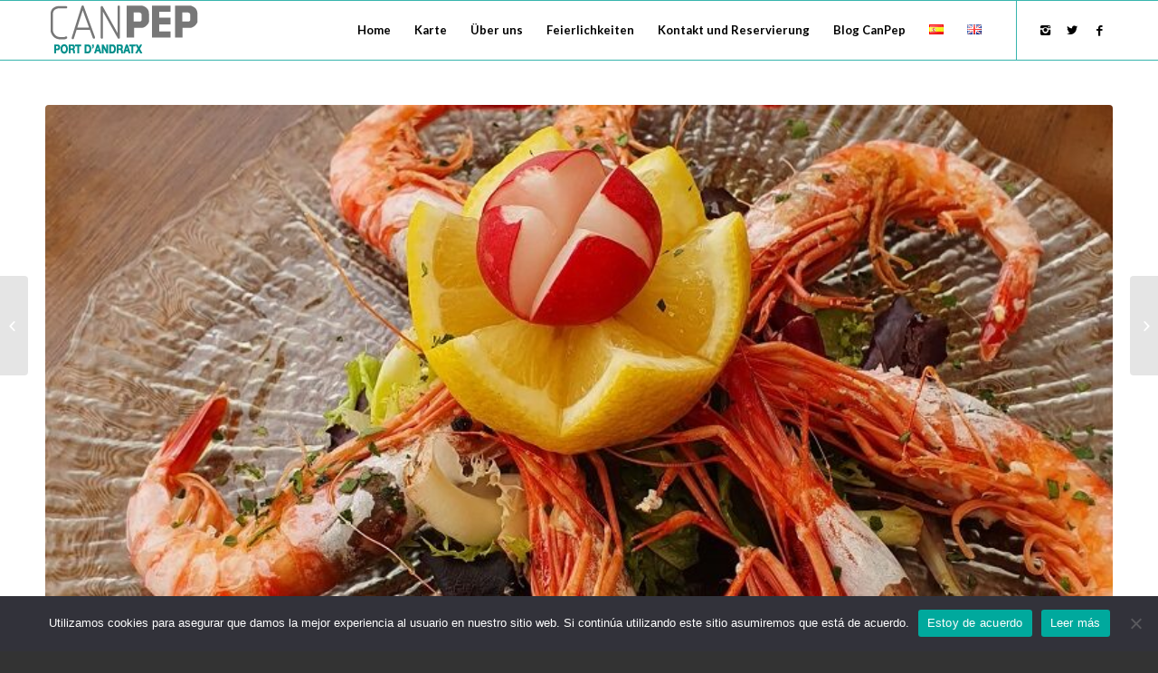

--- FILE ---
content_type: text/html; charset=UTF-8
request_url: https://restaurantcanpep.com/de/die-rote-garnele-von-port-dandratx-eine-echte-delikatesse/
body_size: 16691
content:
<!DOCTYPE html>
<html lang="de-DE" class="html_stretched responsive av-preloader-disabled av-default-lightbox  html_header_top html_logo_left html_main_nav_header html_menu_right html_custom html_header_sticky html_header_shrinking_disabled html_mobile_menu_phone html_header_searchicon_disabled html_content_align_center html_header_unstick_top_disabled html_header_stretch_disabled html_av-submenu-hidden html_av-submenu-display-click html_av-overlay-side html_av-overlay-side-classic html_av-submenu-noclone html_entry_id_2592 av-no-preview html_text_menu_active ">
<head>
<meta charset="UTF-8" />
<!-- mobile setting -->
<meta name="viewport" content="width=device-width, initial-scale=1, maximum-scale=1">
<!-- Scripts/CSS and wp_head hook -->
<meta name='robots' content='index, follow, max-image-preview:large, max-snippet:-1, max-video-preview:-1' />
<link rel="alternate" href="https://restaurantcanpep.com/la-gamba-roja-del-port-dandratx-mallorca/" hreflang="es" />
<link rel="alternate" href="https://restaurantcanpep.com/de/die-rote-garnele-von-port-dandratx-eine-echte-delikatesse/" hreflang="de" />
<!-- This site is optimized with the Yoast SEO plugin v24.5 - https://yoast.com/wordpress/plugins/seo/ -->
<title>Die rote Garnele von Port d&#039;Andratx: eine echte Delikatesse - Restaurant Can Pep</title>
<meta name="description" content="Die mallorquinischen roten Garnelen aus Port d&#039;Andratx sind eines der gastronomischen Aushängeschilder von Mallorca." />
<link rel="canonical" href="https://restaurantcanpep.com/de/die-rote-garnele-von-port-dandratx-eine-echte-delikatesse/" />
<meta property="og:locale" content="de_DE" />
<meta property="og:locale:alternate" content="es_ES" />
<meta property="og:type" content="article" />
<meta property="og:title" content="Die rote Garnele von Port d&#039;Andratx: eine echte Delikatesse - Restaurant Can Pep" />
<meta property="og:description" content="Die mallorquinischen roten Garnelen aus Port d&#039;Andratx sind eines der gastronomischen Aushängeschilder von Mallorca." />
<meta property="og:url" content="https://restaurantcanpep.com/de/die-rote-garnele-von-port-dandratx-eine-echte-delikatesse/" />
<meta property="og:site_name" content="Restaurant Can Pep" />
<meta property="article:publisher" content="https://www.facebook.com/Restaurant-Can-Pep-539719746098376/" />
<meta property="article:published_time" content="2022-06-07T14:18:42+00:00" />
<meta property="article:modified_time" content="2022-06-07T14:22:04+00:00" />
<meta property="og:image" content="https://restaurantcanpep.com/wp-content/uploads/2022/06/gambas.jpg" />
<meta property="og:image:width" content="800" />
<meta property="og:image:height" content="1066" />
<meta property="og:image:type" content="image/jpeg" />
<meta name="author" content="Mallorca Global" />
<meta name="twitter:card" content="summary_large_image" />
<meta name="twitter:label1" content="Verfasst von" />
<meta name="twitter:data1" content="Mallorca Global" />
<meta name="twitter:label2" content="Geschätzte Lesezeit" />
<meta name="twitter:data2" content="2 Minuten" />
<script type="application/ld+json" class="yoast-schema-graph">{"@context":"https://schema.org","@graph":[{"@type":"Article","@id":"https://restaurantcanpep.com/de/die-rote-garnele-von-port-dandratx-eine-echte-delikatesse/#article","isPartOf":{"@id":"https://restaurantcanpep.com/de/die-rote-garnele-von-port-dandratx-eine-echte-delikatesse/"},"author":{"name":"Mallorca Global","@id":"https://restaurantcanpep.com/de/#/schema/person/4a1640c69e0f1983624640f56e39faad"},"headline":"Die rote Garnele von Port d&#8217;Andratx: eine echte Delikatesse","datePublished":"2022-06-07T14:18:42+00:00","dateModified":"2022-06-07T14:22:04+00:00","mainEntityOfPage":{"@id":"https://restaurantcanpep.com/de/die-rote-garnele-von-port-dandratx-eine-echte-delikatesse/"},"wordCount":336,"publisher":{"@id":"https://restaurantcanpep.com/de/#organization"},"image":{"@id":"https://restaurantcanpep.com/de/die-rote-garnele-von-port-dandratx-eine-echte-delikatesse/#primaryimage"},"thumbnailUrl":"https://restaurantcanpep.com/wp-content/uploads/2022/06/gambas.jpg","articleSection":["Blog GER"],"inLanguage":"de"},{"@type":"WebPage","@id":"https://restaurantcanpep.com/de/die-rote-garnele-von-port-dandratx-eine-echte-delikatesse/","url":"https://restaurantcanpep.com/de/die-rote-garnele-von-port-dandratx-eine-echte-delikatesse/","name":"Die rote Garnele von Port d'Andratx: eine echte Delikatesse - Restaurant Can Pep","isPartOf":{"@id":"https://restaurantcanpep.com/de/#website"},"primaryImageOfPage":{"@id":"https://restaurantcanpep.com/de/die-rote-garnele-von-port-dandratx-eine-echte-delikatesse/#primaryimage"},"image":{"@id":"https://restaurantcanpep.com/de/die-rote-garnele-von-port-dandratx-eine-echte-delikatesse/#primaryimage"},"thumbnailUrl":"https://restaurantcanpep.com/wp-content/uploads/2022/06/gambas.jpg","datePublished":"2022-06-07T14:18:42+00:00","dateModified":"2022-06-07T14:22:04+00:00","description":"Die mallorquinischen roten Garnelen aus Port d'Andratx sind eines der gastronomischen Aushängeschilder von Mallorca.","breadcrumb":{"@id":"https://restaurantcanpep.com/de/die-rote-garnele-von-port-dandratx-eine-echte-delikatesse/#breadcrumb"},"inLanguage":"de","potentialAction":[{"@type":"ReadAction","target":["https://restaurantcanpep.com/de/die-rote-garnele-von-port-dandratx-eine-echte-delikatesse/"]}]},{"@type":"ImageObject","inLanguage":"de","@id":"https://restaurantcanpep.com/de/die-rote-garnele-von-port-dandratx-eine-echte-delikatesse/#primaryimage","url":"https://restaurantcanpep.com/wp-content/uploads/2022/06/gambas.jpg","contentUrl":"https://restaurantcanpep.com/wp-content/uploads/2022/06/gambas.jpg","width":800,"height":1066},{"@type":"BreadcrumbList","@id":"https://restaurantcanpep.com/de/die-rote-garnele-von-port-dandratx-eine-echte-delikatesse/#breadcrumb","itemListElement":[{"@type":"ListItem","position":1,"name":"Portada","item":"https://restaurantcanpep.com/de/"},{"@type":"ListItem","position":2,"name":"Die rote Garnele von Port d&#8217;Andratx: eine echte Delikatesse"}]},{"@type":"WebSite","@id":"https://restaurantcanpep.com/de/#website","url":"https://restaurantcanpep.com/de/","name":"Restaurant Can Pep","description":"","publisher":{"@id":"https://restaurantcanpep.com/de/#organization"},"potentialAction":[{"@type":"SearchAction","target":{"@type":"EntryPoint","urlTemplate":"https://restaurantcanpep.com/de/?s={search_term_string}"},"query-input":{"@type":"PropertyValueSpecification","valueRequired":true,"valueName":"search_term_string"}}],"inLanguage":"de"},{"@type":"Organization","@id":"https://restaurantcanpep.com/de/#organization","name":"Restaurant Can Pep","url":"https://restaurantcanpep.com/de/","logo":{"@type":"ImageObject","inLanguage":"de","@id":"https://restaurantcanpep.com/de/#/schema/logo/image/","url":"https://restaurantcanpep.com/wp-content/uploads/logo.png","contentUrl":"https://restaurantcanpep.com/wp-content/uploads/logo.png","width":198,"height":63,"caption":"Restaurant Can Pep"},"image":{"@id":"https://restaurantcanpep.com/de/#/schema/logo/image/"},"sameAs":["https://www.facebook.com/Restaurant-Can-Pep-539719746098376/"]},{"@type":"Person","@id":"https://restaurantcanpep.com/de/#/schema/person/4a1640c69e0f1983624640f56e39faad","name":"Mallorca Global","image":{"@type":"ImageObject","inLanguage":"de","@id":"https://restaurantcanpep.com/de/#/schema/person/image/","url":"https://secure.gravatar.com/avatar/0e46a6bad494356c5346b1a1e7f4d050?s=96&d=mm&r=g","contentUrl":"https://secure.gravatar.com/avatar/0e46a6bad494356c5346b1a1e7f4d050?s=96&d=mm&r=g","caption":"Mallorca Global"},"sameAs":["http://www.globalmallorca.com"]}]}</script>
<!-- / Yoast SEO plugin. -->
<link rel='dns-prefetch' href='//www.googletagmanager.com' />
<link rel="alternate" type="application/rss+xml" title="Restaurant Can Pep &raquo; Feed" href="https://restaurantcanpep.com/de/feed/" />
<link rel="alternate" type="application/rss+xml" title="Restaurant Can Pep &raquo; Kommentar-Feed" href="https://restaurantcanpep.com/de/comments/feed/" />
<link rel="alternate" type="application/rss+xml" title="Restaurant Can Pep &raquo; Die rote Garnele von Port d&#8217;Andratx: eine echte Delikatesse Kommentar-Feed" href="https://restaurantcanpep.com/de/die-rote-garnele-von-port-dandratx-eine-echte-delikatesse/feed/" />
<!-- google webfont font replacement -->
<link rel='stylesheet' id='avia-google-webfont' href='//fonts.googleapis.com/css?family=Lato:300,400,700' type='text/css' media='all'/> 
<script type="text/javascript">
/* <![CDATA[ */
window._wpemojiSettings = {"baseUrl":"https:\/\/s.w.org\/images\/core\/emoji\/15.0.3\/72x72\/","ext":".png","svgUrl":"https:\/\/s.w.org\/images\/core\/emoji\/15.0.3\/svg\/","svgExt":".svg","source":{"concatemoji":"https:\/\/restaurantcanpep.com\/wp-includes\/js\/wp-emoji-release.min.js?ver=6.5.7"}};
/*! This file is auto-generated */
!function(i,n){var o,s,e;function c(e){try{var t={supportTests:e,timestamp:(new Date).valueOf()};sessionStorage.setItem(o,JSON.stringify(t))}catch(e){}}function p(e,t,n){e.clearRect(0,0,e.canvas.width,e.canvas.height),e.fillText(t,0,0);var t=new Uint32Array(e.getImageData(0,0,e.canvas.width,e.canvas.height).data),r=(e.clearRect(0,0,e.canvas.width,e.canvas.height),e.fillText(n,0,0),new Uint32Array(e.getImageData(0,0,e.canvas.width,e.canvas.height).data));return t.every(function(e,t){return e===r[t]})}function u(e,t,n){switch(t){case"flag":return n(e,"\ud83c\udff3\ufe0f\u200d\u26a7\ufe0f","\ud83c\udff3\ufe0f\u200b\u26a7\ufe0f")?!1:!n(e,"\ud83c\uddfa\ud83c\uddf3","\ud83c\uddfa\u200b\ud83c\uddf3")&&!n(e,"\ud83c\udff4\udb40\udc67\udb40\udc62\udb40\udc65\udb40\udc6e\udb40\udc67\udb40\udc7f","\ud83c\udff4\u200b\udb40\udc67\u200b\udb40\udc62\u200b\udb40\udc65\u200b\udb40\udc6e\u200b\udb40\udc67\u200b\udb40\udc7f");case"emoji":return!n(e,"\ud83d\udc26\u200d\u2b1b","\ud83d\udc26\u200b\u2b1b")}return!1}function f(e,t,n){var r="undefined"!=typeof WorkerGlobalScope&&self instanceof WorkerGlobalScope?new OffscreenCanvas(300,150):i.createElement("canvas"),a=r.getContext("2d",{willReadFrequently:!0}),o=(a.textBaseline="top",a.font="600 32px Arial",{});return e.forEach(function(e){o[e]=t(a,e,n)}),o}function t(e){var t=i.createElement("script");t.src=e,t.defer=!0,i.head.appendChild(t)}"undefined"!=typeof Promise&&(o="wpEmojiSettingsSupports",s=["flag","emoji"],n.supports={everything:!0,everythingExceptFlag:!0},e=new Promise(function(e){i.addEventListener("DOMContentLoaded",e,{once:!0})}),new Promise(function(t){var n=function(){try{var e=JSON.parse(sessionStorage.getItem(o));if("object"==typeof e&&"number"==typeof e.timestamp&&(new Date).valueOf()<e.timestamp+604800&&"object"==typeof e.supportTests)return e.supportTests}catch(e){}return null}();if(!n){if("undefined"!=typeof Worker&&"undefined"!=typeof OffscreenCanvas&&"undefined"!=typeof URL&&URL.createObjectURL&&"undefined"!=typeof Blob)try{var e="postMessage("+f.toString()+"("+[JSON.stringify(s),u.toString(),p.toString()].join(",")+"));",r=new Blob([e],{type:"text/javascript"}),a=new Worker(URL.createObjectURL(r),{name:"wpTestEmojiSupports"});return void(a.onmessage=function(e){c(n=e.data),a.terminate(),t(n)})}catch(e){}c(n=f(s,u,p))}t(n)}).then(function(e){for(var t in e)n.supports[t]=e[t],n.supports.everything=n.supports.everything&&n.supports[t],"flag"!==t&&(n.supports.everythingExceptFlag=n.supports.everythingExceptFlag&&n.supports[t]);n.supports.everythingExceptFlag=n.supports.everythingExceptFlag&&!n.supports.flag,n.DOMReady=!1,n.readyCallback=function(){n.DOMReady=!0}}).then(function(){return e}).then(function(){var e;n.supports.everything||(n.readyCallback(),(e=n.source||{}).concatemoji?t(e.concatemoji):e.wpemoji&&e.twemoji&&(t(e.twemoji),t(e.wpemoji)))}))}((window,document),window._wpemojiSettings);
/* ]]> */
</script>
<style id='wp-emoji-styles-inline-css' type='text/css'>
img.wp-smiley, img.emoji {
display: inline !important;
border: none !important;
box-shadow: none !important;
height: 1em !important;
width: 1em !important;
margin: 0 0.07em !important;
vertical-align: -0.1em !important;
background: none !important;
padding: 0 !important;
}
</style>
<style id='joinchat-button-style-inline-css' type='text/css'>
.wp-block-joinchat-button{border:none!important;text-align:center}.wp-block-joinchat-button figure{display:table;margin:0 auto;padding:0}.wp-block-joinchat-button figcaption{font:normal normal 400 .6em/2em var(--wp--preset--font-family--system-font,sans-serif);margin:0;padding:0}.wp-block-joinchat-button .joinchat-button__qr{background-color:#fff;border:6px solid #25d366;border-radius:30px;box-sizing:content-box;display:block;height:200px;margin:auto;overflow:hidden;padding:10px;width:200px}.wp-block-joinchat-button .joinchat-button__qr canvas,.wp-block-joinchat-button .joinchat-button__qr img{display:block;margin:auto}.wp-block-joinchat-button .joinchat-button__link{align-items:center;background-color:#25d366;border:6px solid #25d366;border-radius:30px;display:inline-flex;flex-flow:row nowrap;justify-content:center;line-height:1.25em;margin:0 auto;text-decoration:none}.wp-block-joinchat-button .joinchat-button__link:before{background:transparent var(--joinchat-ico) no-repeat center;background-size:100%;content:"";display:block;height:1.5em;margin:-.75em .75em -.75em 0;width:1.5em}.wp-block-joinchat-button figure+.joinchat-button__link{margin-top:10px}@media (orientation:landscape)and (min-height:481px),(orientation:portrait)and (min-width:481px){.wp-block-joinchat-button.joinchat-button--qr-only figure+.joinchat-button__link{display:none}}@media (max-width:480px),(orientation:landscape)and (max-height:480px){.wp-block-joinchat-button figure{display:none}}
</style>
<link rel='stylesheet' id='cookie-notice-front-css' href='//restaurantcanpep.com/wp-content/cache/wpfc-minified/8kr3r4bq/4m89l.css' type='text/css' media='all' />
<link rel='stylesheet' id='avia-grid-css' href='//restaurantcanpep.com/wp-content/cache/wpfc-minified/jztvd41w/4m89l.css' type='text/css' media='all' />
<link rel='stylesheet' id='avia-base-css' href='//restaurantcanpep.com/wp-content/cache/wpfc-minified/32o5tygc/4m89l.css' type='text/css' media='all' />
<link rel='stylesheet' id='avia-layout-css' href='//restaurantcanpep.com/wp-content/cache/wpfc-minified/er3xtwh0/4m89l.css' type='text/css' media='all' />
<link rel='stylesheet' id='avia-scs-css' href='//restaurantcanpep.com/wp-content/cache/wpfc-minified/kbqj2kyf/4m89l.css' type='text/css' media='all' />
<link rel='stylesheet' id='avia-popup-css-css' href='//restaurantcanpep.com/wp-content/cache/wpfc-minified/3phivb3/4m89l.css' type='text/css' media='screen' />
<link rel='stylesheet' id='avia-media-css' href='//restaurantcanpep.com/wp-content/cache/wpfc-minified/8wldqw3n/4m89l.css' type='text/css' media='screen' />
<link rel='stylesheet' id='avia-print-css' href='//restaurantcanpep.com/wp-content/cache/wpfc-minified/9hrgvfvq/4m89l.css' type='text/css' media='print' />
<link rel='stylesheet' id='avia-dynamic-css' href='//restaurantcanpep.com/wp-content/cache/wpfc-minified/kcurm2iv/4m89l.css' type='text/css' media='all' />
<link rel='stylesheet' id='avia-custom-css' href='//restaurantcanpep.com/wp-content/cache/wpfc-minified/fty3folu/4m89l.css' type='text/css' media='all' />
<link rel='stylesheet' id='avia-style-css' href='//restaurantcanpep.com/wp-content/themes/enfold-child/style.css?ver=4.1' type='text/css' media='all' />
<link rel='stylesheet' id='joinchat-css' href='//restaurantcanpep.com/wp-content/cache/wpfc-minified/jqzfpdug/4m89l.css' type='text/css' media='all' />
<script type="text/javascript" src="https://restaurantcanpep.com/wp-includes/js/jquery/jquery.min.js?ver=3.7.1" id="jquery-core-js"></script>
<script type="text/javascript" src="https://restaurantcanpep.com/wp-includes/js/jquery/jquery-migrate.min.js?ver=3.4.1" id="jquery-migrate-js"></script>
<script type="text/javascript" src="https://restaurantcanpep.com/wp-content/themes/enfold/js/avia-compat.js?ver=4.1" id="avia-compat-js"></script>
<!-- Google Tag (gtac.js) durch Site-Kit hinzugefügt -->
<!-- Von Site Kit hinzugefügtes Google-Analytics-Snippet -->
<script type="text/javascript" src="https://www.googletagmanager.com/gtag/js?id=G-1QXJ2YTB2Z" id="google_gtagjs-js" async></script>
<script type="text/javascript" id="google_gtagjs-js-after">
/* <![CDATA[ */
window.dataLayer = window.dataLayer || [];function gtag(){dataLayer.push(arguments);}
gtag("set","linker",{"domains":["restaurantcanpep.com"]});
gtag("js", new Date());
gtag("set", "developer_id.dZTNiMT", true);
gtag("config", "G-1QXJ2YTB2Z");
/* ]]> */
</script>
<link rel="https://api.w.org/" href="https://restaurantcanpep.com/wp-json/" /><link rel="alternate" type="application/json" href="https://restaurantcanpep.com/wp-json/wp/v2/posts/2592" /><link rel="EditURI" type="application/rsd+xml" title="RSD" href="https://restaurantcanpep.com/xmlrpc.php?rsd" />
<meta name="generator" content="WordPress 6.5.7" />
<link rel='shortlink' href='https://restaurantcanpep.com/?p=2592' />
<link rel="alternate" type="application/json+oembed" href="https://restaurantcanpep.com/wp-json/oembed/1.0/embed?url=https%3A%2F%2Frestaurantcanpep.com%2Fde%2Fdie-rote-garnele-von-port-dandratx-eine-echte-delikatesse%2F" />
<link rel="alternate" type="text/xml+oembed" href="https://restaurantcanpep.com/wp-json/oembed/1.0/embed?url=https%3A%2F%2Frestaurantcanpep.com%2Fde%2Fdie-rote-garnele-von-port-dandratx-eine-echte-delikatesse%2F&#038;format=xml" />
<meta name="generator" content="Site Kit by Google 1.163.0" /><link rel="profile" href="https://gmpg.org/xfn/11" />
<link rel="alternate" type="application/rss+xml" title="Restaurant Can Pep RSS2 Feed" href="https://restaurantcanpep.com/de/feed/" />
<link rel="pingback" href="https://restaurantcanpep.com/xmlrpc.php" />
<style type='text/css' media='screen'>
#top #header_main > .container, #top #header_main > .container .main_menu  .av-main-nav > li > a, #top #header_main #menu-item-shop .cart_dropdown_link{ height:65px; line-height: 65px; }
.html_top_nav_header .av-logo-container{ height:65px;  }
.html_header_top.html_header_sticky #top #wrap_all #main{ padding-top:65px; } 
</style>
<!--[if lt IE 9]><script src="https://restaurantcanpep.com/wp-content/themes/enfold/js/html5shiv.js"></script><![endif]-->
<style type="text/css">.recentcomments a{display:inline !important;padding:0 !important;margin:0 !important;}</style><meta name="redi-version" content="1.2.2" />
<!-- Von Site Kit hinzugefügtes Google-Tag-Manager-Snippet -->
<script type="text/javascript">
/* <![CDATA[ */
( function( w, d, s, l, i ) {
w[l] = w[l] || [];
w[l].push( {'gtm.start': new Date().getTime(), event: 'gtm.js'} );
var f = d.getElementsByTagName( s )[0],
j = d.createElement( s ), dl = l != 'dataLayer' ? '&l=' + l : '';
j.async = true;
j.src = 'https://www.googletagmanager.com/gtm.js?id=' + i + dl;
f.parentNode.insertBefore( j, f );
} )( window, document, 'script', 'dataLayer', 'GTM-P7GQG9K' );
/* ]]> */
</script>
<!-- Ende des von Site Kit hinzugefügten Google-Tag-Manager-Snippets -->
<link rel="icon" href="https://restaurantcanpep.com/wp-content/uploads/2021/08/cropped-can-pep-favicon-32x32.png" sizes="32x32" />
<link rel="icon" href="https://restaurantcanpep.com/wp-content/uploads/2021/08/cropped-can-pep-favicon-192x192.png" sizes="192x192" />
<link rel="apple-touch-icon" href="https://restaurantcanpep.com/wp-content/uploads/2021/08/cropped-can-pep-favicon-180x180.png" />
<meta name="msapplication-TileImage" content="https://restaurantcanpep.com/wp-content/uploads/2021/08/cropped-can-pep-favicon-270x270.png" />
<style type="text/css" id="wp-custom-css">
.iti--allow-dropdown{
margin-left: 50px;
}
.iti__selected-flag {
margin-left: -50px;
}
</style>
<!--
Debugging Info for Theme support: 
Theme: Enfold
Version: 4.1.2
Installed: enfold
AviaFramework Version: 4.6
AviaBuilder Version: 0.9.5
- - - - - - - - - - -
ChildTheme: Enfold Child
ChildTheme Version: 1.0
ChildTheme Installed: enfold
ML:512-PU:75-PLA:15
WP:6.5.7
Updates: disabled
-->
<style type='text/css'>
@font-face {font-family: 'entypo-fontello'; font-weight: normal; font-style: normal;
src: url('https://restaurantcanpep.com/wp-content/themes/enfold/config-templatebuilder/avia-template-builder/assets/fonts/entypo-fontello.eot?v=3');
src: url('https://restaurantcanpep.com/wp-content/themes/enfold/config-templatebuilder/avia-template-builder/assets/fonts/entypo-fontello.eot?v=3#iefix') format('embedded-opentype'), 
url('https://restaurantcanpep.com/wp-content/themes/enfold/config-templatebuilder/avia-template-builder/assets/fonts/entypo-fontello.woff?v=3') format('woff'), 
url('https://restaurantcanpep.com/wp-content/themes/enfold/config-templatebuilder/avia-template-builder/assets/fonts/entypo-fontello.ttf?v=3') format('truetype'), 
url('https://restaurantcanpep.com/wp-content/themes/enfold/config-templatebuilder/avia-template-builder/assets/fonts/entypo-fontello.svg?v=3#entypo-fontello') format('svg');
} #top .avia-font-entypo-fontello, body .avia-font-entypo-fontello, html body [data-av_iconfont='entypo-fontello']:before{ font-family: 'entypo-fontello'; }
</style>
</head>
<body data-rsssl=1 id="top" class="post-template-default single single-post postid-2592 single-format-standard stretched lato  cookies-not-set" itemscope="itemscope" itemtype="https://schema.org/WebPage" >
<div id='wrap_all'>
<header id='header' class='all_colors header_color light_bg_color  av_header_top av_logo_left av_main_nav_header av_menu_right av_custom av_header_sticky av_header_shrinking_disabled av_header_stretch_disabled av_mobile_menu_phone av_header_searchicon_disabled av_header_unstick_top_disabled av_bottom_nav_disabled  av_header_border_disabled'  role="banner" itemscope="itemscope" itemtype="https://schema.org/WPHeader" >
<div  id='header_main' class='container_wrap container_wrap_logo'>
<div class='container av-logo-container'><div class='inner-container'><span class='logo'><a href='https://restaurantcanpep.com/de/'><img height='100' width='300' src='https://restaurantcanpep.com/wp-content/uploads/logo.png' alt='Restaurant Can Pep' /></a></span><nav class='main_menu' data-selectname='Seite auswählen'  role="navigation" itemscope="itemscope" itemtype="https://schema.org/SiteNavigationElement" ><div class="avia-menu av-main-nav-wrap av_menu_icon_beside"><ul id="avia-menu" class="menu av-main-nav"><li id="menu-item-138" class="menu-item menu-item-type-post_type menu-item-object-page menu-item-home menu-item-top-level menu-item-top-level-1"><a href="https://restaurantcanpep.com/de/" itemprop="url"><span class="avia-bullet"></span><span class="avia-menu-text">Home</span><span class="avia-menu-fx"><span class="avia-arrow-wrap"><span class="avia-arrow"></span></span></span></a></li>
<li id="menu-item-1550" class="menu-item menu-item-type-post_type menu-item-object-page menu-item-top-level menu-item-top-level-2"><a href="https://restaurantcanpep.com/carta-menu-karte/" itemprop="url"><span class="avia-bullet"></span><span class="avia-menu-text">Karte</span><span class="avia-menu-fx"><span class="avia-arrow-wrap"><span class="avia-arrow"></span></span></span></a></li>
<li id="menu-item-69" class="menu-item menu-item-type-post_type menu-item-object-page menu-item-top-level menu-item-top-level-3"><a href="https://restaurantcanpep.com/de/uber-uns/" itemprop="url"><span class="avia-bullet"></span><span class="avia-menu-text">Über uns</span><span class="avia-menu-fx"><span class="avia-arrow-wrap"><span class="avia-arrow"></span></span></span></a></li>
<li id="menu-item-165" class="menu-item menu-item-type-post_type menu-item-object-page menu-item-mega-parent  menu-item-top-level menu-item-top-level-4"><a href="https://restaurantcanpep.com/de/feierlichkeiten/" itemprop="url"><span class="avia-bullet"></span><span class="avia-menu-text">Feierlichkeiten</span><span class="avia-menu-fx"><span class="avia-arrow-wrap"><span class="avia-arrow"></span></span></span></a></li>
<li id="menu-item-3421" class="menu-item menu-item-type-post_type menu-item-object-page menu-item-mega-parent  menu-item-top-level menu-item-top-level-5"><a href="https://restaurantcanpep.com/de/kontakt-und-reservierung/" itemprop="url"><span class="avia-bullet"></span><span class="avia-menu-text">Kontakt und Reservierung</span><span class="avia-menu-fx"><span class="avia-arrow-wrap"><span class="avia-arrow"></span></span></span></a></li>
<li id="menu-item-419" class="menu-item menu-item-type-custom menu-item-object-custom menu-item-top-level menu-item-top-level-6"><a href="https://restaurantcanpep.com/blogger/" itemprop="url"><span class="avia-bullet"></span><span class="avia-menu-text">Blog CanPep</span><span class="avia-menu-fx"><span class="avia-arrow-wrap"><span class="avia-arrow"></span></span></span></a></li>
<li id="menu-item-74-es" class="lang-item lang-item-2 lang-item-es lang-item-first menu-item menu-item-type-custom menu-item-object-custom menu-item-top-level menu-item-top-level-7"><a href="https://restaurantcanpep.com/la-gamba-roja-del-port-dandratx-mallorca/" itemprop="url"><span class="avia-bullet"></span><span class="avia-menu-text"><img src="[data-uri]" alt="Español" width="16" height="11" style="width: 16px; height: 11px;" /></span><span class="avia-menu-fx"><span class="avia-arrow-wrap"><span class="avia-arrow"></span></span></span></a></li>
<li id="menu-item-74-en" class="lang-item lang-item-5 lang-item-en no-translation menu-item menu-item-type-custom menu-item-object-custom menu-item-top-level menu-item-top-level-8"><a href="https://restaurantcanpep.com/en/" itemprop="url"><span class="avia-bullet"></span><span class="avia-menu-text"><img src="[data-uri]" alt="English" width="16" height="11" style="width: 16px; height: 11px;" /></span><span class="avia-menu-fx"><span class="avia-arrow-wrap"><span class="avia-arrow"></span></span></span></a></li>
<li class="av-burger-menu-main menu-item-avia-special ">
<a href="#">
<span class="av-hamburger av-hamburger--spin av-js-hamburger">
<span class="av-hamburger-box">
<span class="av-hamburger-inner"></span>
<strong>Menu</strong>
</span>
</span>
</a>
</li></ul></div><ul class='noLightbox social_bookmarks icon_count_3'><li class='social_bookmarks_instagram av-social-link-instagram social_icon_1'><a target='_blank' href='https://www.instagram.com/canpeprestaurant' aria-hidden='true' data-av_icon='' data-av_iconfont='entypo-fontello' title='Instagram'><span class='avia_hidden_link_text'>Instagram</span></a></li><li class='social_bookmarks_twitter av-social-link-twitter social_icon_2'><a target='_blank' href='https://twitter.com/Canpeprestaura1' aria-hidden='true' data-av_icon='' data-av_iconfont='entypo-fontello' title='Twitter'><span class='avia_hidden_link_text'>Twitter</span></a></li><li class='social_bookmarks_facebook av-social-link-facebook social_icon_3'><a target='_blank' href='https://www.facebook.com/Restaurant-Can-Pep-539719746098376' aria-hidden='true' data-av_icon='' data-av_iconfont='entypo-fontello' title='Facebook'><span class='avia_hidden_link_text'>Facebook</span></a></li></ul></nav></div> </div> 
<!-- end container_wrap-->
</div>
<div class='header_bg'></div>
<!-- end header -->
</header>
<div id='main' class='all_colors' data-scroll-offset='65'>
<div class='container_wrap container_wrap_first main_color fullsize'>
<div class='container template-blog template-single-blog '>
<main class='content units av-content-full alpha '  role="main" itemscope="itemscope" itemtype="https://schema.org/Blog" >
<article class='post-entry post-entry-type-standard post-entry-2592 post-loop-1 post-parity-odd post-entry-last single-big with-slider post-2592 post type-post status-publish format-standard has-post-thumbnail hentry category-blogger'  itemscope="itemscope" itemtype="https://schema.org/BlogPosting" itemprop="blogPost" ><div class="big-preview single-big"><a href="https://restaurantcanpep.com/wp-content/uploads/2022/06/gambas-773x1030.jpg" title="Die rote Garnele von Port d&#8217;Andratx: eine echte Delikatesse"><img width="800" height="423" src="https://restaurantcanpep.com/wp-content/uploads/2022/06/gambas-800x423.jpg" class="attachment-entry_without_sidebar size-entry_without_sidebar wp-post-image" alt="" decoding="async" fetchpriority="high" srcset="https://restaurantcanpep.com/wp-content/uploads/2022/06/gambas-800x423.jpg 800w, https://restaurantcanpep.com/wp-content/uploads/2022/06/gambas-710x375.jpg 710w" sizes="(max-width: 800px) 100vw, 800px" /></a></div><div class='blog-meta'></div><div class='entry-content-wrapper clearfix standard-content'><header class="entry-content-header"><h1 class='post-title entry-title'  itemprop="headline" >	<a href='https://restaurantcanpep.com/de/die-rote-garnele-von-port-dandratx-eine-echte-delikatesse/' rel='bookmark' title='Permanenter Link zu: Die rote Garnele von Port d&#8217;Andratx: eine echte Delikatesse'>Die rote Garnele von Port d&#8217;Andratx: eine echte Delikatesse			<span class='post-format-icon minor-meta'></span>	</a></h1><span class='post-meta-infos'><time class='date-container minor-meta updated' >07/06/2022</time><span class='text-sep text-sep-date'>/</span><span class="blog-categories minor-meta">in <a href="https://restaurantcanpep.com/de/blogger/" rel="tag">Blog GER</a> </span><span class="text-sep text-sep-cat">/</span><span class="blog-author minor-meta">von <span class="entry-author-link" ><span class="vcard author"><span class="fn"><a href="https://restaurantcanpep.com/de/author/global/" title="Beiträge von Mallorca Global" rel="author">Mallorca Global</a></span></span></span></span></span></header><div class="entry-content"  itemprop="text" ><p>Wenn Sie zum ersten Mal eine <strong>rote mallorquinische Garnele aus Port d&#8217;Andratx</strong> probiert haben, hatten Sie wahrscheinlich schon beim ersten zarten Bissen das Gefühl, dass es die beste Garnele ist, die Sie je in Ihrem Leben gekostet haben. Da sind Sie nicht der Einzige! Schon die Römer lobten diese mallorquinischen roten Garnelen.</p>
<p>Diese <strong>saftige Delikatesse</strong>, die das Mittelmeer zu uns gebracht hat, ist eines der Wahrzeichen unserer Gastronomie. Port d&#8217;Andratx und Port de Sóller sind die beiden bekanntesten Häfen Mallorcas, in denen diese begehrten Krustentiere das ganze Jahr über zu finden sind, vor allem aber in der Hochsaison, wenn die Nachfrage größer ist.</p>
<p>Rote Garnelen haben eine tiefrote Farbe und eine sehr weiche innere Textur und werden auf dem <strong>Fischmarkt von Port d&#8217;Andratx</strong> in verschiedenen Größen angeboten: klein, mittel, groß und extra. Wenn Sie zum Kai des Hafens gehen, werden Sie sehen, wie die Fischerboote jeden Tag, von Montag bis Freitag, um etwa 17:00 Uhr ankommen. Sie ist sehr sehenswert.</p>
<p>Es gibt viele Möglichkeiten, rote Garnelen zuzubereiten: Garnelen-Carpaccio, Garnelen-Cocktail, gebackener Fisch mit Garnelen usw. Aber zweifellos ist die häufigste in den Küchen der Haushalte und Restaurants auf Mallorca immer noch gegrillt, praktisch <strong>drehen und wenden, mit einem Nieselregen von nativem Olivenöl extra und grobem Meersalz</strong>.</p>
<div id="attachment_2584" style="width: 810px" class="wp-caption aligncenter"><img decoding="async" aria-describedby="caption-attachment-2584" class="wp-image-2584 size-full" src="https://restaurantcanpep.com/wp-content/uploads/2022/06/gambas.jpg" alt="" width="800" height="1066" srcset="https://restaurantcanpep.com/wp-content/uploads/2022/06/gambas.jpg 800w, https://restaurantcanpep.com/wp-content/uploads/2022/06/gambas-225x300.jpg 225w, https://restaurantcanpep.com/wp-content/uploads/2022/06/gambas-773x1030.jpg 773w, https://restaurantcanpep.com/wp-content/uploads/2022/06/gambas-768x1023.jpg 768w, https://restaurantcanpep.com/wp-content/uploads/2022/06/gambas-529x705.jpg 529w, https://restaurantcanpep.com/wp-content/uploads/2022/06/gambas-450x600.jpg 450w" sizes="(max-width: 800px) 100vw, 800px" /><p id="caption-attachment-2584" class="wp-caption-text">Ein Teller mit roten Garnelen aus Port d&#8217;Andratx im Restaurant Can Pep ist immer eine gute Wahl.</p></div>
<p>Wenn Sie noch nicht das Vergnügen hatten, die roten Garnelen von Port d&#8217;Andratx zu probieren, laden wir Sie ein, unser <strong>Restaurant Can Pep</strong> zu besuchen und eine der außergewöhnlichsten gastronomischen Köstlichkeiten zu genießen, die das Mittelmeer zu bieten hat.</p>
<p>Neben den saftigen mallorquinischen Garnelen finden Sie in unserem Restaurant eine umfangreiche Speisekarte, die sich durch frische, saisonale Produkte wie Meeresfrüchte und Fisch des Tages, eine große Auswahl an Reis- und Nudelgerichten und unser Fleisch vom Steingrill auszeichnet. <a href="https://restaurantcanpep.com/carta-menu-karte/">Hier finden Sie die Speisekarte.</a></p>
</div><footer class="entry-footer"><div class='av-share-box'><h5 class='av-share-link-description'>Eintrag teilen</h5><ul class='av-share-box-list noLightbox'><li class='av-share-link av-social-link-facebook' ><a target='_blank' href='http://www.facebook.com/sharer.php?u=https://restaurantcanpep.com/de/die-rote-garnele-von-port-dandratx-eine-echte-delikatesse/&amp;t=Die%20rote%20Garnele%20von%20Port%20d%E2%80%99Andratx%3A%20eine%20echte%20Delikatesse' aria-hidden='true' data-av_icon='' data-av_iconfont='entypo-fontello' title='' data-avia-related-tooltip='Share on Facebook'><span class='avia_hidden_link_text'>Share on Facebook</span></a></li><li class='av-share-link av-social-link-twitter' ><a target='_blank' href='https://twitter.com/share?text=Die%20rote%20Garnele%20von%20Port%20d%E2%80%99Andratx%3A%20eine%20echte%20Delikatesse&url=https://restaurantcanpep.com/?p=2592' aria-hidden='true' data-av_icon='' data-av_iconfont='entypo-fontello' title='' data-avia-related-tooltip='Share on Twitter'><span class='avia_hidden_link_text'>Share on Twitter</span></a></li><li class='av-share-link av-social-link-gplus' ><a target='_blank' href='https://plus.google.com/share?url=https://restaurantcanpep.com/de/die-rote-garnele-von-port-dandratx-eine-echte-delikatesse/' aria-hidden='true' data-av_icon='' data-av_iconfont='entypo-fontello' title='' data-avia-related-tooltip='Share on Google+'><span class='avia_hidden_link_text'>Share on Google+</span></a></li><li class='av-share-link av-social-link-pinterest' ><a target='_blank' href='http://pinterest.com/pin/create/button/?url=https%3A%2F%2Frestaurantcanpep.com%2Fde%2Fdie-rote-garnele-von-port-dandratx-eine-echte-delikatesse%2F&amp;description=Die%20rote%20Garnele%20von%20Port%20d%E2%80%99Andratx%3A%20eine%20echte%20Delikatesse&amp;media=https%3A%2F%2Frestaurantcanpep.com%2Fwp-content%2Fuploads%2F2022%2F06%2Fgambas-529x705.jpg' aria-hidden='true' data-av_icon='' data-av_iconfont='entypo-fontello' title='' data-avia-related-tooltip='Share on Pinterest'><span class='avia_hidden_link_text'>Share on Pinterest</span></a></li><li class='av-share-link av-social-link-linkedin' ><a target='_blank' href='http://linkedin.com/shareArticle?mini=true&amp;title=Die%20rote%20Garnele%20von%20Port%20d%E2%80%99Andratx%3A%20eine%20echte%20Delikatesse&amp;url=https://restaurantcanpep.com/de/die-rote-garnele-von-port-dandratx-eine-echte-delikatesse/' aria-hidden='true' data-av_icon='' data-av_iconfont='entypo-fontello' title='' data-avia-related-tooltip='Share on Linkedin'><span class='avia_hidden_link_text'>Share on Linkedin</span></a></li><li class='av-share-link av-social-link-tumblr' ><a target='_blank' href='http://www.tumblr.com/share/link?url=https%3A%2F%2Frestaurantcanpep.com%2Fde%2Fdie-rote-garnele-von-port-dandratx-eine-echte-delikatesse%2F&amp;name=Die%20rote%20Garnele%20von%20Port%20d%E2%80%99Andratx%3A%20eine%20echte%20Delikatesse&amp;description=Wenn%20Sie%20zum%20ersten%20Mal%20eine%20rote%20mallorquinische%20Garnele%20aus%20Port%20d%E2%80%99Andratx%20probiert%20haben%2C%20hatten%20Sie%20wahrscheinlich%20schon%20beim%20ersten%20zarten%20Bissen%20das%20Gef%C3%BChl%2C%20dass%20es%20die%20beste%20Garnele%20ist%2C%20die%20Sie%20je%20in%20Ihrem%20Leben%20gekostet%20haben.%20Da%20sind%20Sie%20nicht%20der%20Einzige%21%20Schon%20die%20R%C3%B6mer%20lobten%20diese%20mallorquinischen%20roten%20Garnelen.%20Diese%20saftige%20Delikatesse%2C%20%5B%E2%80%A6%5D' aria-hidden='true' data-av_icon='' data-av_iconfont='entypo-fontello' title='' data-avia-related-tooltip='Share on Tumblr'><span class='avia_hidden_link_text'>Share on Tumblr</span></a></li><li class='av-share-link av-social-link-vk' ><a target='_blank' href='http://vk.com/share.php?url=https://restaurantcanpep.com/de/die-rote-garnele-von-port-dandratx-eine-echte-delikatesse/' aria-hidden='true' data-av_icon='' data-av_iconfont='entypo-fontello' title='' data-avia-related-tooltip='Share on Vk'><span class='avia_hidden_link_text'>Share on Vk</span></a></li><li class='av-share-link av-social-link-reddit' ><a target='_blank' href='http://reddit.com/submit?url=https://restaurantcanpep.com/de/die-rote-garnele-von-port-dandratx-eine-echte-delikatesse/&amp;title=Die%20rote%20Garnele%20von%20Port%20d%E2%80%99Andratx%3A%20eine%20echte%20Delikatesse' aria-hidden='true' data-av_icon='' data-av_iconfont='entypo-fontello' title='' data-avia-related-tooltip='Share on Reddit'><span class='avia_hidden_link_text'>Share on Reddit</span></a></li><li class='av-share-link av-social-link-mail' ><a  href='mailto:?subject=Die%20rote%20Garnele%20von%20Port%20d%E2%80%99Andratx%3A%20eine%20echte%20Delikatesse&amp;body=https://restaurantcanpep.com/de/die-rote-garnele-von-port-dandratx-eine-echte-delikatesse/' aria-hidden='true' data-av_icon='' data-av_iconfont='entypo-fontello' title='' data-avia-related-tooltip='Per E-Mail teilen'><span class='avia_hidden_link_text'>Per E-Mail teilen</span></a></li></ul></div></footer><div class='post_delimiter'></div></div><div class='post_author_timeline'></div><span class='hidden'>
<span class='av-structured-data'  itemscope="itemscope" itemtype="https://schema.org/ImageObject"  itemprop='image'>
<span itemprop='url' >https://restaurantcanpep.com/wp-content/uploads/2022/06/gambas.jpg</span>
<span itemprop='height' >1066</span>
<span itemprop='width' >800</span>
</span><span class='av-structured-data'  itemprop="publisher" itemtype="https://schema.org/Organization" itemscope="itemscope" >
<span itemprop='name'>Mallorca Global</span>
<span itemprop='logo' itemscope itemtype='http://schema.org/ImageObject'>
<span itemprop='url'>https://restaurantcanpep.com/wp-content/uploads/logo.png</span>
</span>
</span><span class='av-structured-data'  itemprop="author" itemscope="itemscope" itemtype="https://schema.org/Person" ><span itemprop='name'>Mallorca Global</span></span><span class='av-structured-data'  itemprop="datePublished" datetime="2022-06-07T16:18:42+02:00" >2022-06-07 16:18:42</span><span class='av-structured-data'  itemprop="dateModified" itemtype="https://schema.org/dateModified" >2022-06-07 16:22:04</span><span class='av-structured-data'  itemprop="mainEntityOfPage" itemtype="https://schema.org/mainEntityOfPage" ><span itemprop='name'>Die rote Garnele von Port d'Andratx: eine echte Delikatesse</span></span></span></article><div class='single-big'></div>
<div class='comment-entry post-entry'>
</div>
<!--end content-->
</main>
</div><!--end container-->
</div><!-- close default .container_wrap element -->
						<div class='container_wrap footer_color' id='footer'>
<div class='container'>
<div class='flex_column   first el_before_'><section id="text-4" class="widget clearfix widget_text">			<div class="textwidget"><h3>Kontakt</h3>
<div class='avia-icon-list-container  '><ul class='avia-icon-list avia-icon-list-left av-iconlist-small avia_animate_when_almost_visible'>
<li><div  class='iconlist_icon  avia-font-entypo-fontello'><span class='iconlist-char ' aria-hidden='true' data-av_icon='' data-av_iconfont='entypo-fontello'></span></div><article class="article-icon-entry "  itemscope="itemscope" itemtype="https://schema.org/BlogPosting" itemprop="blogPost" ><div class='iconlist_content_wrap'><header class="entry-content-header"><div class='av_iconlist_title iconlist_title_small  '  itemprop="headline"  >Av. de Mateo Bosch, 30</div></header><div class='iconlist_content  '  itemprop="text"  ><p>07157 Port d’Andratx – Mallorca</p>
</div></div><footer class="entry-footer"></footer></article><div class='iconlist-timeline'></div></li>
<li><div  class='iconlist_icon  avia-font-entypo-fontello'><span class='iconlist-char ' aria-hidden='true' data-av_icon='' data-av_iconfont='entypo-fontello'></span></div><article class="article-icon-entry av-iconlist-empty"  itemscope="itemscope" itemtype="https://schema.org/BlogPosting" itemprop="blogPost" ><div class='iconlist_content_wrap'><header class="entry-content-header"><div class='av_iconlist_title iconlist_title_small  '  itemprop="headline"  >Tel: <a href="tel:+34971671648">971 671 648</a></div></header><div class='iconlist_content  '  itemprop="text"  ></div></div><footer class="entry-footer"></footer></article><div class='iconlist-timeline'></div></li>
<li><div  class='iconlist_icon  avia-font-entypo-fontello'><span class='iconlist-char ' aria-hidden='true' data-av_icon='' data-av_iconfont='entypo-fontello'></span></div><article class="article-icon-entry av-iconlist-empty"  itemscope="itemscope" itemtype="https://schema.org/BlogPosting" itemprop="blogPost" ><div class='iconlist_content_wrap'><header class="entry-content-header"><div class='av_iconlist_title iconlist_title_small  '  itemprop="headline"  >Mail: <a href="mailto:reservas@restaurantcanpep.com">reservas@restaurantcanpep.com</a></div></header><div class='iconlist_content  '  itemprop="text"  ></div></div><footer class="entry-footer"></footer></article><div class='iconlist-timeline'></div></li>
</ul></div>
</div>
<span class="seperator extralight-border"></span></section></div>
</div>
<!-- ####### END FOOTER CONTAINER ####### -->
</div>
<footer class='container_wrap socket_color' id='socket'  role="contentinfo" itemscope="itemscope" itemtype="https://schema.org/WPFooter" >
<div class='container'>
<span class='copyright'>© Copyright 2021 - Restaurant Can Pep  - <a href="https://restaurantcanpep.com/aviso-legal/" rel="nofollow"> AVISO LEGAL </a> | <a href="https://restaurantcanpep.com/politica-de-privacidad-y-cookies/" rel="nofollow"> POLÍTICA DE PRIVACIDAD Y COOKIES</a>  | Web gestionada por NEXUS PALMA | </span>
<ul class='noLightbox social_bookmarks icon_count_3'><li class='social_bookmarks_instagram av-social-link-instagram social_icon_1'><a target='_blank' href='https://www.instagram.com/canpeprestaurant' aria-hidden='true' data-av_icon='' data-av_iconfont='entypo-fontello' title='Instagram'><span class='avia_hidden_link_text'>Instagram</span></a></li><li class='social_bookmarks_twitter av-social-link-twitter social_icon_2'><a target='_blank' href='https://twitter.com/Canpeprestaura1' aria-hidden='true' data-av_icon='' data-av_iconfont='entypo-fontello' title='Twitter'><span class='avia_hidden_link_text'>Twitter</span></a></li><li class='social_bookmarks_facebook av-social-link-facebook social_icon_3'><a target='_blank' href='https://www.facebook.com/Restaurant-Can-Pep-539719746098376' aria-hidden='true' data-av_icon='' data-av_iconfont='entypo-fontello' title='Facebook'><span class='avia_hidden_link_text'>Facebook</span></a></li></ul>
</div>
<!-- ####### END SOCKET CONTAINER ####### -->
</footer>
<!-- end main -->
</div>
<a class='avia-post-nav avia-post-prev with-image' href='https://restaurantcanpep.com/de/nits-a-la-fresca-in-andratx-2022-aktivitaetenprogramm/' >    <span class='label iconfont' aria-hidden='true' data-av_icon='' data-av_iconfont='entypo-fontello'></span>    <span class='entry-info-wrap'>        <span class='entry-info'>            <span class='entry-title'>Nits a la Fresca in Andratx 2022: Aktivitätenprogramm</span>            <span class='entry-image'><img width="80" height="80" src="https://restaurantcanpep.com/wp-content/uploads/2022/06/nits-a-la-fresca-andratx-80x80.webp" class="attachment-thumbnail size-thumbnail wp-post-image" alt="nits a la fresca andratx" decoding="async" loading="lazy" srcset="https://restaurantcanpep.com/wp-content/uploads/2022/06/nits-a-la-fresca-andratx-80x80.webp 80w, https://restaurantcanpep.com/wp-content/uploads/2022/06/nits-a-la-fresca-andratx-36x36.webp 36w, https://restaurantcanpep.com/wp-content/uploads/2022/06/nits-a-la-fresca-andratx-180x180.webp 180w, https://restaurantcanpep.com/wp-content/uploads/2022/06/nits-a-la-fresca-andratx-120x120.webp 120w, https://restaurantcanpep.com/wp-content/uploads/2022/06/nits-a-la-fresca-andratx-450x450.webp 450w" sizes="(max-width: 80px) 100vw, 80px" /></span>        </span>    </span></a><a class='avia-post-nav avia-post-next with-image' href='https://restaurantcanpep.com/de/iberischer-schinken-ein-spanisches-produkt/' >    <span class='label iconfont' aria-hidden='true' data-av_icon='' data-av_iconfont='entypo-fontello'></span>    <span class='entry-info-wrap'>        <span class='entry-info'>            <span class='entry-image'><img width="80" height="80" src="https://restaurantcanpep.com/wp-content/uploads/2022/06/cerdo-iberico1-2-80x80.jpg" class="attachment-thumbnail size-thumbnail wp-post-image" alt="" decoding="async" loading="lazy" srcset="https://restaurantcanpep.com/wp-content/uploads/2022/06/cerdo-iberico1-2-80x80.jpg 80w, https://restaurantcanpep.com/wp-content/uploads/2022/06/cerdo-iberico1-2-36x36.jpg 36w, https://restaurantcanpep.com/wp-content/uploads/2022/06/cerdo-iberico1-2-180x180.jpg 180w, https://restaurantcanpep.com/wp-content/uploads/2022/06/cerdo-iberico1-2-120x120.jpg 120w, https://restaurantcanpep.com/wp-content/uploads/2022/06/cerdo-iberico1-2-450x450.jpg 450w" sizes="(max-width: 80px) 100vw, 80px" /></span>            <span class='entry-title'>Iberischer Schinken, ein spanisches Produkt, das über unsere Grenzen hinau...</span>        </span>    </span></a><!-- end wrap_all --></div>
<script type='text/javascript'>
/* <![CDATA[ */  
var avia_framework_globals = avia_framework_globals || {};
avia_framework_globals.frameworkUrl = 'https://restaurantcanpep.com/wp-content/themes/enfold/framework/';
avia_framework_globals.installedAt = 'https://restaurantcanpep.com/wp-content/themes/enfold/';
avia_framework_globals.ajaxurl = 'https://restaurantcanpep.com/wp-admin/admin-ajax.php';
/* ]]> */ 
</script>
<script type='text/javascript'>
/* <![CDATA[ */  
var avia_framework_globals = avia_framework_globals || {};
avia_framework_globals.gmap_api = 'AIzaSyC_GFUAZUJ9mtTRO72E3mD5_VOcP_kzSXY';
/* ]]> */ 
</script>	
<div class="joinchat joinchat--right" data-settings='{"telephone":"34672134458","mobile_only":true,"button_delay":3,"whatsapp_web":false,"qr":false,"message_views":2,"message_delay":10,"message_badge":false,"message_send":"","message_hash":"477f76ec"}'>
<div class="joinchat__button">
<div class="joinchat__button__open"></div>
<div class="joinchat__button__sendtext">Abrir chat</div>
<svg class="joinchat__button__send" width="60" height="60" viewbox="0 0 400 400" stroke-linecap="round" stroke-width="33">
<path class="joinchat_svg__plain" d="M168.83 200.504H79.218L33.04 44.284a1 1 0 0 1 1.386-1.188L365.083 199.04a1 1 0 0 1 .003 1.808L34.432 357.903a1 1 0 0 1-1.388-1.187l29.42-99.427"/>
<path class="joinchat_svg__chat" d="M318.087 318.087c-52.982 52.982-132.708 62.922-195.725 29.82l-80.449 10.18 10.358-80.112C18.956 214.905 28.836 134.99 81.913 81.913c65.218-65.217 170.956-65.217 236.174 0 42.661 42.661 57.416 102.661 44.265 157.316"/>
</svg>
</div>
<div class="joinchat__box">
<div class="joinchat__header">
<a class="joinchat__powered" href="https://join.chat/en/powered/?site=Restaurant%20Can%20Pep&#038;url=https%3A%2F%2Frestaurantcanpep.com%2Fde%2Fdie-rote-garnele-von-port-dandratx-eine-echte-delikatesse" rel="nofollow noopener" target="_blank">
Powered by <svg width="81" height="18" viewbox="0 0 1424 318"><title>Joinchat</title><path d="m171 7 6 2 3 3v5l-1 8a947 947 0 0 0-2 56v53l1 24v31c0 22-6 43-18 63-11 19-27 35-48 48s-44 18-69 18c-14 0-24-3-32-8-7-6-11-13-11-23a26 26 0 0 1 26-27c7 0 13 2 19 6l12 12 1 1a97 97 0 0 0 10 13c4 4 7 6 10 6 4 0 7-2 10-6l6-23v-1c2-12 3-28 3-48V76l-1-3-3-1h-1l-11-2c-2-1-3-3-3-7s1-6 3-7a434 434 0 0 0 90-49zm1205 43c4 0 6 1 6 3l3 36a1888 1888 0 0 0 34 0h1l3 2 1 8-1 8-3 1h-35v62c0 14 2 23 5 28 3 6 9 8 16 8l5-1 3-1c2 0 3 1 5 3s3 4 2 6c-4 10-11 19-22 27-10 8-22 12-36 12-16 0-28-5-37-15l-8-13v1h-1c-17 17-33 26-47 26-18 0-31-13-39-39-5 12-12 22-21 29s-19 10-31 10c-11 0-21-4-29-13-7-8-11-18-11-30 0-10 2-17 5-23s9-11 17-15c13-7 35-14 67-21h1v-11c0-11-2-19-5-26-4-6-8-9-14-9-3 0-5 1-5 4v1l-2 15c-2 11-6 19-11 24-6 6-14 8-23 8-5 0-9-1-13-4-3-3-5-8-5-13 0-11 9-22 26-33s38-17 60-17c41 0 62 15 62 46v58l1 11 2 8 2 3h4l5-3 1-1-1-13v-88l-3-2-12-1c-1 0-2-3-2-7s1-6 2-6c16-4 29-9 40-15 10-6 20-15 31-25 1-2 4-3 7-3zM290 88c28 0 50 7 67 22 17 14 25 34 25 58 0 26-9 46-27 61s-42 22-71 22c-28 0-50-7-67-22a73 73 0 0 1-25-58c0-26 9-46 27-61s42-22 71-22zm588 0c19 0 34 4 45 12 11 9 17 18 17 29 0 6-3 11-7 15s-10 6-17 6c-13 0-24-8-33-25-5-11-10-18-13-21s-6-5-9-5c-8 0-11 6-11 17a128 128 0 0 0 32 81c8 8 16 12 25 12 8 0 16-3 24-10 1-1 3 0 6 2 2 2 3 3 3 5-5 12-15 23-29 32s-30 13-48 13c-24 0-43-7-58-22a78 78 0 0 1-22-58c0-25 9-45 27-60s41-23 68-23zm-402-3 5 2 3 3-1 10a785 785 0 0 0-2 53v76c1 3 2 4 4 4l11 3 11-3c3 0 4-1 4-4v-82l-1-2-3-2-11-1-2-6c0-4 1-6 2-6a364 364 0 0 0 77-44l5 2 3 3v12a393 393 0 0 0-1 21c5-10 12-18 22-25 9-8 21-11 34-11 16 0 29 5 38 14 10 9 14 22 14 39v88c0 3 2 4 4 4l11 3c1 0 2 2 2 6 0 5-1 7-2 7h-1a932 932 0 0 1-49-2 462 462 0 0 0-48 2c-2 0-3-2-3-7 0-3 1-6 3-6l8-3 3-1 1-3v-62c0-14-2-24-6-29-4-6-12-9-22-9l-7 1v99l1 3 3 1 8 3h1l2 6c0 5-1 7-3 7a783 783 0 0 1-47-2 512 512 0 0 0-51 2h-1a895 895 0 0 1-49-2 500 500 0 0 0-50 2c-1 0-2-2-2-7 0-4 1-6 2-6l11-3c2 0 3-1 4-4v-82l-1-3-3-1-11-2c-1 0-2-2-2-6l2-6a380 380 0 0 0 80-44zm539-75 5 2 3 3-1 9a758 758 0 0 0-2 55v42h1c5-9 12-16 21-22 9-7 20-10 32-10 16 0 29 5 38 14 10 9 14 22 14 39v88c0 2 2 3 4 4l11 2c1 0 2 2 2 7 0 4-1 6-2 6h-1a937 937 0 0 1-49-2 466 466 0 0 0-48 2c-2 0-3-2-3-6s1-7 3-7l8-2 3-2 1-3v-61c0-14-2-24-6-29-4-6-12-9-22-9l-7 1v99l1 2 3 2 8 2h1c1 1 2 3 2 7s-1 6-3 6a788 788 0 0 1-47-2 517 517 0 0 0-51 2c-1 0-2-2-2-6 0-5 1-7 2-7l11-2c3-1 4-2 4-5V71l-1-3-3-1-11-2c-1 0-2-2-2-6l2-6a387 387 0 0 0 81-43zm-743 90c-8 0-12 7-12 20a266 266 0 0 0 33 116c3 3 6 4 9 4 8 0 12-6 12-20 0-17-4-38-11-65-8-27-15-44-22-50-3-4-6-5-9-5zm939 65c-6 0-9 4-9 13 0 8 2 16 7 22 5 7 10 10 15 10l6-2v-22c0-6-2-11-7-15-4-4-8-6-12-6zM451 0c10 0 18 3 25 10s10 16 10 26a35 35 0 0 1-35 36c-11 0-19-4-26-10-7-7-10-16-10-26s3-19 10-26 15-10 26-10zm297 249c9 0 16-3 22-8 6-6 9-12 9-20s-3-15-9-21-13-8-22-8-16 3-22 8-9 12-9 21 3 14 9 20 13 8 22 8z"/></svg>
</a>
<div class="joinchat__close" title="Schließen"></div>
</div>
<div class="joinchat__box__scroll">
<div class="joinchat__box__content">
<div class="joinchat__message">Hola 👋<br>¿En qué podemos ayudarte?</div>				</div>
</div>
</div>
<svg style="width:0;height:0;position:absolute"><defs><clipPath id="joinchat__peak_l"><path d="M17 25V0C17 12.877 6.082 14.9 1.031 15.91c-1.559.31-1.179 2.272.004 2.272C9.609 18.182 17 18.088 17 25z"/></clipPath><clipPath id="joinchat__peak_r"><path d="M0 25.68V0c0 13.23 10.92 15.3 15.97 16.34 1.56.32 1.18 2.34 0 2.34-8.58 0-15.97-.1-15.97 7Z"/></clipPath></defs></svg>
</div>
<!-- Von Site Kit hinzugefügtes Google-Tag-Manager-(noscript)-Snippet -->
<noscript>
<iframe src="https://www.googletagmanager.com/ns.html?id=GTM-P7GQG9K" height="0" width="0" style="display:none;visibility:hidden"></iframe>
</noscript>
<!-- Ende des von Site Kit hinzugefügten Google-Tag-Manager-(noscript)-Snippets -->
<script type="text/javascript" id="cookie-notice-front-js-before">
/* <![CDATA[ */
var cnArgs = {"ajaxUrl":"https:\/\/restaurantcanpep.com\/wp-admin\/admin-ajax.php","nonce":"b394802943","hideEffect":"fade","position":"bottom","onScroll":false,"onScrollOffset":100,"onClick":false,"cookieName":"cookie_notice_accepted","cookieTime":2592000,"cookieTimeRejected":2592000,"globalCookie":false,"redirection":false,"cache":false,"revokeCookies":false,"revokeCookiesOpt":"automatic"};
/* ]]> */
</script>
<script type="text/javascript" src="https://restaurantcanpep.com/wp-content/plugins/cookie-notice/js/front.min.js?ver=2.5.7" id="cookie-notice-front-js"></script>
<script type="text/javascript" id="pll_cookie_script-js-after">
/* <![CDATA[ */
(function() {
var expirationDate = new Date();
expirationDate.setTime( expirationDate.getTime() + 31536000 * 1000 );
document.cookie = "pll_language=de; expires=" + expirationDate.toUTCString() + "; path=/; secure; SameSite=Lax";
}());
/* ]]> */
</script>
<script type="text/javascript" src="https://restaurantcanpep.com/wp-content/themes/enfold/js/avia.js?ver=4.1" id="avia-default-js"></script>
<script type="text/javascript" src="https://restaurantcanpep.com/wp-content/themes/enfold/js/shortcodes.js?ver=4.1" id="avia-shortcodes-js"></script>
<script type="text/javascript" src="https://restaurantcanpep.com/wp-content/themes/enfold/js/aviapopup/jquery.magnific-popup.min.js?ver=4.1" id="avia-popup-js"></script>
<script type="text/javascript" id="mediaelement-core-js-before">
/* <![CDATA[ */
var mejsL10n = {"language":"de","strings":{"mejs.download-file":"Datei herunterladen","mejs.install-flash":"Du verwendest einen Browser, der nicht den Flash-Player aktiviert oder installiert hat. Bitte aktiviere dein Flash-Player-Plugin oder lade die neueste Version von https:\/\/get.adobe.com\/flashplayer\/ herunter","mejs.fullscreen":"Vollbild","mejs.play":"Wiedergeben","mejs.pause":"Pausieren","mejs.time-slider":"Zeit-Schieberegler","mejs.time-help-text":"Benutze die Pfeiltasten Links\/Rechts, um 1\u00a0Sekunde vor- oder zur\u00fcckzuspringen. Mit den Pfeiltasten Hoch\/Runter kannst du um 10\u00a0Sekunden vor- oder zur\u00fcckspringen.","mejs.live-broadcast":"Live-\u00dcbertragung","mejs.volume-help-text":"Pfeiltasten Hoch\/Runter benutzen, um die Lautst\u00e4rke zu regeln.","mejs.unmute":"Lautschalten","mejs.mute":"Stummschalten","mejs.volume-slider":"Lautst\u00e4rkeregler","mejs.video-player":"Video-Player","mejs.audio-player":"Audio-Player","mejs.captions-subtitles":"Untertitel","mejs.captions-chapters":"Kapitel","mejs.none":"Keine","mejs.afrikaans":"Afrikaans","mejs.albanian":"Albanisch","mejs.arabic":"Arabisch","mejs.belarusian":"Wei\u00dfrussisch","mejs.bulgarian":"Bulgarisch","mejs.catalan":"Katalanisch","mejs.chinese":"Chinesisch","mejs.chinese-simplified":"Chinesisch (vereinfacht)","mejs.chinese-traditional":"Chinesisch (traditionell)","mejs.croatian":"Kroatisch","mejs.czech":"Tschechisch","mejs.danish":"D\u00e4nisch","mejs.dutch":"Niederl\u00e4ndisch","mejs.english":"Englisch","mejs.estonian":"Estnisch","mejs.filipino":"Filipino","mejs.finnish":"Finnisch","mejs.french":"Franz\u00f6sisch","mejs.galician":"Galicisch","mejs.german":"Deutsch","mejs.greek":"Griechisch","mejs.haitian-creole":"Haitianisch-Kreolisch","mejs.hebrew":"Hebr\u00e4isch","mejs.hindi":"Hindi","mejs.hungarian":"Ungarisch","mejs.icelandic":"Isl\u00e4ndisch","mejs.indonesian":"Indonesisch","mejs.irish":"Irisch","mejs.italian":"Italienisch","mejs.japanese":"Japanisch","mejs.korean":"Koreanisch","mejs.latvian":"Lettisch","mejs.lithuanian":"Litauisch","mejs.macedonian":"Mazedonisch","mejs.malay":"Malaiisch","mejs.maltese":"Maltesisch","mejs.norwegian":"Norwegisch","mejs.persian":"Persisch","mejs.polish":"Polnisch","mejs.portuguese":"Portugiesisch","mejs.romanian":"Rum\u00e4nisch","mejs.russian":"Russisch","mejs.serbian":"Serbisch","mejs.slovak":"Slowakisch","mejs.slovenian":"Slowenisch","mejs.spanish":"Spanisch","mejs.swahili":"Suaheli","mejs.swedish":"Schwedisch","mejs.tagalog":"Tagalog","mejs.thai":"Thai","mejs.turkish":"T\u00fcrkisch","mejs.ukrainian":"Ukrainisch","mejs.vietnamese":"Vietnamesisch","mejs.welsh":"Walisisch","mejs.yiddish":"Jiddisch"}};
/* ]]> */
</script>
<script type="text/javascript" src="https://restaurantcanpep.com/wp-includes/js/mediaelement/mediaelement-and-player.min.js?ver=4.2.17" id="mediaelement-core-js"></script>
<script type="text/javascript" src="https://restaurantcanpep.com/wp-includes/js/mediaelement/mediaelement-migrate.min.js?ver=6.5.7" id="mediaelement-migrate-js"></script>
<script type="text/javascript" id="mediaelement-js-extra">
/* <![CDATA[ */
var _wpmejsSettings = {"pluginPath":"\/wp-includes\/js\/mediaelement\/","classPrefix":"mejs-","stretching":"responsive","audioShortcodeLibrary":"mediaelement","videoShortcodeLibrary":"mediaelement"};
/* ]]> */
</script>
<script type="text/javascript" src="https://restaurantcanpep.com/wp-includes/js/mediaelement/wp-mediaelement.min.js?ver=6.5.7" id="wp-mediaelement-js"></script>
<script type="text/javascript" src="https://restaurantcanpep.com/wp-content/plugins/creame-whatsapp-me/public/js/joinchat.min.js?ver=5.0.17" id="joinchat-js"></script>
<!-- Cookie Notice plugin v2.5.7 by Hu-manity.co https://hu-manity.co/ -->
<div id="cookie-notice" role="dialog" class="cookie-notice-hidden cookie-revoke-hidden cn-position-bottom" aria-label="Cookie Notice" style="background-color: rgba(50,50,58,1);"><div class="cookie-notice-container" style="color: #fff"><span id="cn-notice-text" class="cn-text-container">Utilizamos cookies para asegurar que damos la mejor experiencia al usuario en nuestro sitio web. Si continúa utilizando este sitio asumiremos que está de acuerdo.</span><span id="cn-notice-buttons" class="cn-buttons-container"><button id="cn-accept-cookie" data-cookie-set="accept" class="cn-set-cookie cn-button" aria-label="Estoy de acuerdo" style="background-color: #00a99d">Estoy de acuerdo</button><button data-link-url="https://restaurantcanpep.com/de/privacy-policy-ger/" data-link-target="_blank" id="cn-more-info" class="cn-more-info cn-button" aria-label="Leer más" style="background-color: #00a99d">Leer más</button></span><span id="cn-close-notice" data-cookie-set="accept" class="cn-close-icon" title="No"></span></div>
</div>
<!-- / Cookie Notice plugin --><a href='#top' title='Nach oben scrollen' id='scroll-top-link' aria-hidden='true' data-av_icon='' data-av_iconfont='entypo-fontello'><span class="avia_hidden_link_text">Nach oben scrollen</span></a>
<div id="fb-root"></div>
</body>
</html><!-- WP Fastest Cache file was created in 0.865 seconds, on 20/10/2025 @ 12:52 pm -->